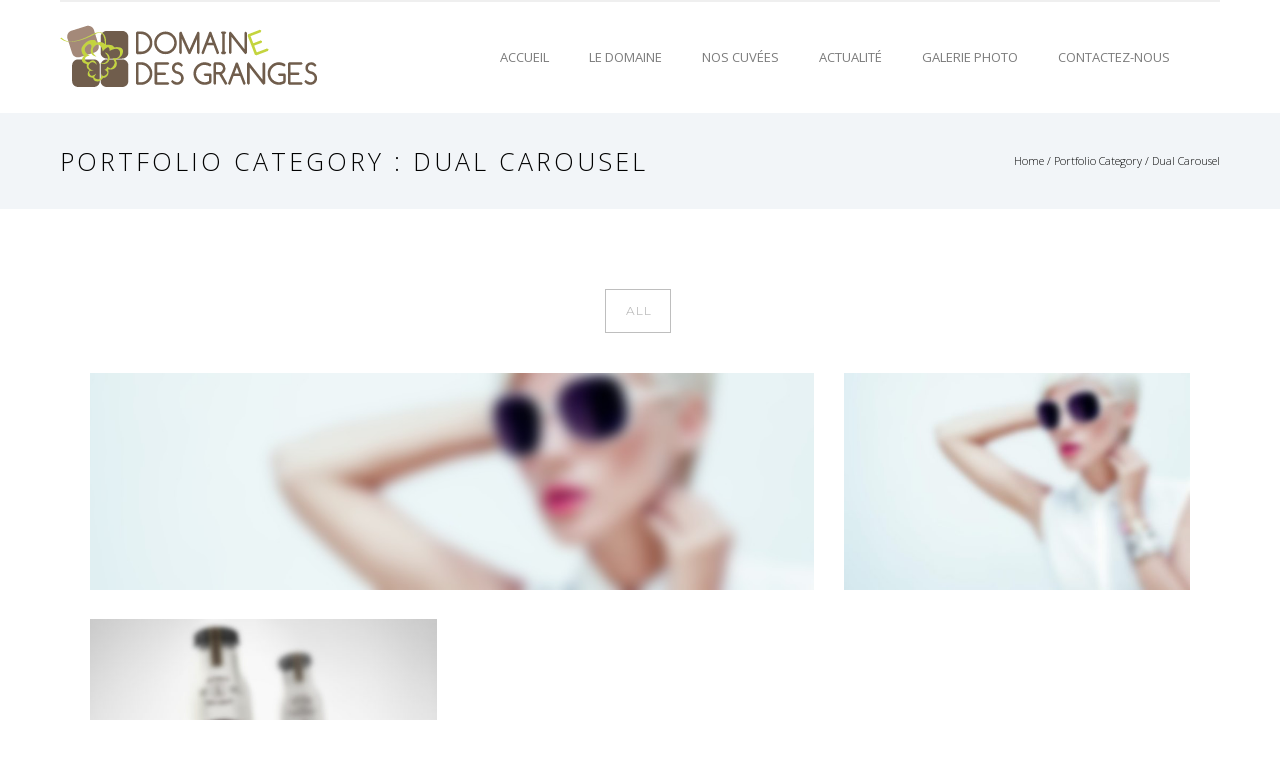

--- FILE ---
content_type: text/html; charset=UTF-8
request_url: https://domainedesgranges.fr/portfolio_categories/dual-carousel/
body_size: 15287
content:
<!doctype html>
<!-- paulirish.com/2008/conditional-stylesheets-vs-css-hacks-answer-neither/ -->
<!--[if lt IE 7]> <html class="no-js lt-ie9 lt-ie8 lt-ie7" lang="en"> <![endif]-->
<!--[if IE 7]>    <html class="no-js lt-ie9 lt-ie8" lang="en"> <![endif]-->
<!--[if IE 8]>    <html class="no-js lt-ie9" lang="en"> <![endif]-->
<!-- Consider adding a manifest.appcache: h5bp.com/d/Offline -->
<!--[if gt IE 8]><!--> 
<html class="no-js" lang="fr-FR"> <!--<![endif]-->
<head>
	<meta charset="utf-8">
	<meta http-equiv="X-UA-Compatible" content="IE=edge,chrome=1" >
	<meta name="viewport" content="user-scalable=no, width=device-width, initial-scale=1, maximum-scale=1" />
    <meta name="apple-mobile-web-app-capable" content="yes" />
	    <meta name='robots' content='index, follow, max-image-preview:large, max-snippet:-1, max-video-preview:-1' />

	<!-- This site is optimized with the Yoast SEO plugin v21.4 - https://yoast.com/wordpress/plugins/seo/ -->
	<title>Archives des Dual Carousel - Domaine des Granges</title>
	<link rel="canonical" href="https://domainedesgranges.fr/portfolio_categories/dual-carousel/" />
	<meta property="og:locale" content="fr_FR" />
	<meta property="og:type" content="article" />
	<meta property="og:title" content="Archives des Dual Carousel - Domaine des Granges" />
	<meta property="og:url" content="https://domainedesgranges.fr/portfolio_categories/dual-carousel/" />
	<meta property="og:site_name" content="Domaine des Granges" />
	<meta name="twitter:card" content="summary_large_image" />
	<script type="application/ld+json" class="yoast-schema-graph">{"@context":"https://schema.org","@graph":[{"@type":"CollectionPage","@id":"https://domainedesgranges.fr/portfolio_categories/dual-carousel/","url":"https://domainedesgranges.fr/portfolio_categories/dual-carousel/","name":"Archives des Dual Carousel - Domaine des Granges","isPartOf":{"@id":"https://domainedesgranges.fr/#website"},"primaryImageOfPage":{"@id":"https://domainedesgranges.fr/portfolio_categories/dual-carousel/#primaryimage"},"image":{"@id":"https://domainedesgranges.fr/portfolio_categories/dual-carousel/#primaryimage"},"thumbnailUrl":"https://domainedesgranges.fr/wp-content/uploads/2014/04/imageedit_44_6291649691.jpg","breadcrumb":{"@id":"https://domainedesgranges.fr/portfolio_categories/dual-carousel/#breadcrumb"},"inLanguage":"fr-FR"},{"@type":"ImageObject","inLanguage":"fr-FR","@id":"https://domainedesgranges.fr/portfolio_categories/dual-carousel/#primaryimage","url":"https://domainedesgranges.fr/wp-content/uploads/2014/04/imageedit_44_6291649691.jpg","contentUrl":"https://domainedesgranges.fr/wp-content/uploads/2014/04/imageedit_44_6291649691.jpg","width":1000,"height":296},{"@type":"BreadcrumbList","@id":"https://domainedesgranges.fr/portfolio_categories/dual-carousel/#breadcrumb","itemListElement":[{"@type":"ListItem","position":1,"name":"Accueil","item":"https://domainedesgranges.fr/"},{"@type":"ListItem","position":2,"name":"Dual Carousel"}]},{"@type":"WebSite","@id":"https://domainedesgranges.fr/#website","url":"https://domainedesgranges.fr/","name":"Domaine des Granges","description":"Vignoble bercé par l&#039;océan aux reflets de marais salants","potentialAction":[{"@type":"SearchAction","target":{"@type":"EntryPoint","urlTemplate":"https://domainedesgranges.fr/?s={search_term_string}"},"query-input":"required name=search_term_string"}],"inLanguage":"fr-FR"}]}</script>
	<!-- / Yoast SEO plugin. -->


<link rel='dns-prefetch' href='//fonts.googleapis.com' />
<link rel="alternate" type="application/rss+xml" title="Domaine des Granges &raquo; Flux" href="https://domainedesgranges.fr/feed/" />
<link rel="alternate" type="application/rss+xml" title="Domaine des Granges &raquo; Flux des commentaires" href="https://domainedesgranges.fr/comments/feed/" />
<link rel="alternate" type="application/rss+xml" title="Flux pour Domaine des Granges &raquo; Dual Carousel Portfolio Categories" href="https://domainedesgranges.fr/portfolio_categories/dual-carousel/feed/" />
<script type="text/javascript">
window._wpemojiSettings = {"baseUrl":"https:\/\/s.w.org\/images\/core\/emoji\/14.0.0\/72x72\/","ext":".png","svgUrl":"https:\/\/s.w.org\/images\/core\/emoji\/14.0.0\/svg\/","svgExt":".svg","source":{"concatemoji":"https:\/\/domainedesgranges.fr\/wp-includes\/js\/wp-emoji-release.min.js?ver=6.3.7"}};
/*! This file is auto-generated */
!function(i,n){var o,s,e;function c(e){try{var t={supportTests:e,timestamp:(new Date).valueOf()};sessionStorage.setItem(o,JSON.stringify(t))}catch(e){}}function p(e,t,n){e.clearRect(0,0,e.canvas.width,e.canvas.height),e.fillText(t,0,0);var t=new Uint32Array(e.getImageData(0,0,e.canvas.width,e.canvas.height).data),r=(e.clearRect(0,0,e.canvas.width,e.canvas.height),e.fillText(n,0,0),new Uint32Array(e.getImageData(0,0,e.canvas.width,e.canvas.height).data));return t.every(function(e,t){return e===r[t]})}function u(e,t,n){switch(t){case"flag":return n(e,"\ud83c\udff3\ufe0f\u200d\u26a7\ufe0f","\ud83c\udff3\ufe0f\u200b\u26a7\ufe0f")?!1:!n(e,"\ud83c\uddfa\ud83c\uddf3","\ud83c\uddfa\u200b\ud83c\uddf3")&&!n(e,"\ud83c\udff4\udb40\udc67\udb40\udc62\udb40\udc65\udb40\udc6e\udb40\udc67\udb40\udc7f","\ud83c\udff4\u200b\udb40\udc67\u200b\udb40\udc62\u200b\udb40\udc65\u200b\udb40\udc6e\u200b\udb40\udc67\u200b\udb40\udc7f");case"emoji":return!n(e,"\ud83e\udef1\ud83c\udffb\u200d\ud83e\udef2\ud83c\udfff","\ud83e\udef1\ud83c\udffb\u200b\ud83e\udef2\ud83c\udfff")}return!1}function f(e,t,n){var r="undefined"!=typeof WorkerGlobalScope&&self instanceof WorkerGlobalScope?new OffscreenCanvas(300,150):i.createElement("canvas"),a=r.getContext("2d",{willReadFrequently:!0}),o=(a.textBaseline="top",a.font="600 32px Arial",{});return e.forEach(function(e){o[e]=t(a,e,n)}),o}function t(e){var t=i.createElement("script");t.src=e,t.defer=!0,i.head.appendChild(t)}"undefined"!=typeof Promise&&(o="wpEmojiSettingsSupports",s=["flag","emoji"],n.supports={everything:!0,everythingExceptFlag:!0},e=new Promise(function(e){i.addEventListener("DOMContentLoaded",e,{once:!0})}),new Promise(function(t){var n=function(){try{var e=JSON.parse(sessionStorage.getItem(o));if("object"==typeof e&&"number"==typeof e.timestamp&&(new Date).valueOf()<e.timestamp+604800&&"object"==typeof e.supportTests)return e.supportTests}catch(e){}return null}();if(!n){if("undefined"!=typeof Worker&&"undefined"!=typeof OffscreenCanvas&&"undefined"!=typeof URL&&URL.createObjectURL&&"undefined"!=typeof Blob)try{var e="postMessage("+f.toString()+"("+[JSON.stringify(s),u.toString(),p.toString()].join(",")+"));",r=new Blob([e],{type:"text/javascript"}),a=new Worker(URL.createObjectURL(r),{name:"wpTestEmojiSupports"});return void(a.onmessage=function(e){c(n=e.data),a.terminate(),t(n)})}catch(e){}c(n=f(s,u,p))}t(n)}).then(function(e){for(var t in e)n.supports[t]=e[t],n.supports.everything=n.supports.everything&&n.supports[t],"flag"!==t&&(n.supports.everythingExceptFlag=n.supports.everythingExceptFlag&&n.supports[t]);n.supports.everythingExceptFlag=n.supports.everythingExceptFlag&&!n.supports.flag,n.DOMReady=!1,n.readyCallback=function(){n.DOMReady=!0}}).then(function(){return e}).then(function(){var e;n.supports.everything||(n.readyCallback(),(e=n.source||{}).concatemoji?t(e.concatemoji):e.wpemoji&&e.twemoji&&(t(e.twemoji),t(e.wpemoji)))}))}((window,document),window._wpemojiSettings);
</script>
<style type="text/css">
img.wp-smiley,
img.emoji {
	display: inline !important;
	border: none !important;
	box-shadow: none !important;
	height: 1em !important;
	width: 1em !important;
	margin: 0 0.07em !important;
	vertical-align: -0.1em !important;
	background: none !important;
	padding: 0 !important;
}
</style>
	<link rel='stylesheet' id='wp-block-library-css' href='https://domainedesgranges.fr/wp-includes/css/dist/block-library/style.min.css?ver=6.3.7' type='text/css' media='all' />
<style id='classic-theme-styles-inline-css' type='text/css'>
/*! This file is auto-generated */
.wp-block-button__link{color:#fff;background-color:#32373c;border-radius:9999px;box-shadow:none;text-decoration:none;padding:calc(.667em + 2px) calc(1.333em + 2px);font-size:1.125em}.wp-block-file__button{background:#32373c;color:#fff;text-decoration:none}
</style>
<style id='global-styles-inline-css' type='text/css'>
body{--wp--preset--color--black: #000000;--wp--preset--color--cyan-bluish-gray: #abb8c3;--wp--preset--color--white: #ffffff;--wp--preset--color--pale-pink: #f78da7;--wp--preset--color--vivid-red: #cf2e2e;--wp--preset--color--luminous-vivid-orange: #ff6900;--wp--preset--color--luminous-vivid-amber: #fcb900;--wp--preset--color--light-green-cyan: #7bdcb5;--wp--preset--color--vivid-green-cyan: #00d084;--wp--preset--color--pale-cyan-blue: #8ed1fc;--wp--preset--color--vivid-cyan-blue: #0693e3;--wp--preset--color--vivid-purple: #9b51e0;--wp--preset--gradient--vivid-cyan-blue-to-vivid-purple: linear-gradient(135deg,rgba(6,147,227,1) 0%,rgb(155,81,224) 100%);--wp--preset--gradient--light-green-cyan-to-vivid-green-cyan: linear-gradient(135deg,rgb(122,220,180) 0%,rgb(0,208,130) 100%);--wp--preset--gradient--luminous-vivid-amber-to-luminous-vivid-orange: linear-gradient(135deg,rgba(252,185,0,1) 0%,rgba(255,105,0,1) 100%);--wp--preset--gradient--luminous-vivid-orange-to-vivid-red: linear-gradient(135deg,rgba(255,105,0,1) 0%,rgb(207,46,46) 100%);--wp--preset--gradient--very-light-gray-to-cyan-bluish-gray: linear-gradient(135deg,rgb(238,238,238) 0%,rgb(169,184,195) 100%);--wp--preset--gradient--cool-to-warm-spectrum: linear-gradient(135deg,rgb(74,234,220) 0%,rgb(151,120,209) 20%,rgb(207,42,186) 40%,rgb(238,44,130) 60%,rgb(251,105,98) 80%,rgb(254,248,76) 100%);--wp--preset--gradient--blush-light-purple: linear-gradient(135deg,rgb(255,206,236) 0%,rgb(152,150,240) 100%);--wp--preset--gradient--blush-bordeaux: linear-gradient(135deg,rgb(254,205,165) 0%,rgb(254,45,45) 50%,rgb(107,0,62) 100%);--wp--preset--gradient--luminous-dusk: linear-gradient(135deg,rgb(255,203,112) 0%,rgb(199,81,192) 50%,rgb(65,88,208) 100%);--wp--preset--gradient--pale-ocean: linear-gradient(135deg,rgb(255,245,203) 0%,rgb(182,227,212) 50%,rgb(51,167,181) 100%);--wp--preset--gradient--electric-grass: linear-gradient(135deg,rgb(202,248,128) 0%,rgb(113,206,126) 100%);--wp--preset--gradient--midnight: linear-gradient(135deg,rgb(2,3,129) 0%,rgb(40,116,252) 100%);--wp--preset--font-size--small: 13px;--wp--preset--font-size--medium: 20px;--wp--preset--font-size--large: 36px;--wp--preset--font-size--x-large: 42px;--wp--preset--spacing--20: 0.44rem;--wp--preset--spacing--30: 0.67rem;--wp--preset--spacing--40: 1rem;--wp--preset--spacing--50: 1.5rem;--wp--preset--spacing--60: 2.25rem;--wp--preset--spacing--70: 3.38rem;--wp--preset--spacing--80: 5.06rem;--wp--preset--shadow--natural: 6px 6px 9px rgba(0, 0, 0, 0.2);--wp--preset--shadow--deep: 12px 12px 50px rgba(0, 0, 0, 0.4);--wp--preset--shadow--sharp: 6px 6px 0px rgba(0, 0, 0, 0.2);--wp--preset--shadow--outlined: 6px 6px 0px -3px rgba(255, 255, 255, 1), 6px 6px rgba(0, 0, 0, 1);--wp--preset--shadow--crisp: 6px 6px 0px rgba(0, 0, 0, 1);}:where(.is-layout-flex){gap: 0.5em;}:where(.is-layout-grid){gap: 0.5em;}body .is-layout-flow > .alignleft{float: left;margin-inline-start: 0;margin-inline-end: 2em;}body .is-layout-flow > .alignright{float: right;margin-inline-start: 2em;margin-inline-end: 0;}body .is-layout-flow > .aligncenter{margin-left: auto !important;margin-right: auto !important;}body .is-layout-constrained > .alignleft{float: left;margin-inline-start: 0;margin-inline-end: 2em;}body .is-layout-constrained > .alignright{float: right;margin-inline-start: 2em;margin-inline-end: 0;}body .is-layout-constrained > .aligncenter{margin-left: auto !important;margin-right: auto !important;}body .is-layout-constrained > :where(:not(.alignleft):not(.alignright):not(.alignfull)){max-width: var(--wp--style--global--content-size);margin-left: auto !important;margin-right: auto !important;}body .is-layout-constrained > .alignwide{max-width: var(--wp--style--global--wide-size);}body .is-layout-flex{display: flex;}body .is-layout-flex{flex-wrap: wrap;align-items: center;}body .is-layout-flex > *{margin: 0;}body .is-layout-grid{display: grid;}body .is-layout-grid > *{margin: 0;}:where(.wp-block-columns.is-layout-flex){gap: 2em;}:where(.wp-block-columns.is-layout-grid){gap: 2em;}:where(.wp-block-post-template.is-layout-flex){gap: 1.25em;}:where(.wp-block-post-template.is-layout-grid){gap: 1.25em;}.has-black-color{color: var(--wp--preset--color--black) !important;}.has-cyan-bluish-gray-color{color: var(--wp--preset--color--cyan-bluish-gray) !important;}.has-white-color{color: var(--wp--preset--color--white) !important;}.has-pale-pink-color{color: var(--wp--preset--color--pale-pink) !important;}.has-vivid-red-color{color: var(--wp--preset--color--vivid-red) !important;}.has-luminous-vivid-orange-color{color: var(--wp--preset--color--luminous-vivid-orange) !important;}.has-luminous-vivid-amber-color{color: var(--wp--preset--color--luminous-vivid-amber) !important;}.has-light-green-cyan-color{color: var(--wp--preset--color--light-green-cyan) !important;}.has-vivid-green-cyan-color{color: var(--wp--preset--color--vivid-green-cyan) !important;}.has-pale-cyan-blue-color{color: var(--wp--preset--color--pale-cyan-blue) !important;}.has-vivid-cyan-blue-color{color: var(--wp--preset--color--vivid-cyan-blue) !important;}.has-vivid-purple-color{color: var(--wp--preset--color--vivid-purple) !important;}.has-black-background-color{background-color: var(--wp--preset--color--black) !important;}.has-cyan-bluish-gray-background-color{background-color: var(--wp--preset--color--cyan-bluish-gray) !important;}.has-white-background-color{background-color: var(--wp--preset--color--white) !important;}.has-pale-pink-background-color{background-color: var(--wp--preset--color--pale-pink) !important;}.has-vivid-red-background-color{background-color: var(--wp--preset--color--vivid-red) !important;}.has-luminous-vivid-orange-background-color{background-color: var(--wp--preset--color--luminous-vivid-orange) !important;}.has-luminous-vivid-amber-background-color{background-color: var(--wp--preset--color--luminous-vivid-amber) !important;}.has-light-green-cyan-background-color{background-color: var(--wp--preset--color--light-green-cyan) !important;}.has-vivid-green-cyan-background-color{background-color: var(--wp--preset--color--vivid-green-cyan) !important;}.has-pale-cyan-blue-background-color{background-color: var(--wp--preset--color--pale-cyan-blue) !important;}.has-vivid-cyan-blue-background-color{background-color: var(--wp--preset--color--vivid-cyan-blue) !important;}.has-vivid-purple-background-color{background-color: var(--wp--preset--color--vivid-purple) !important;}.has-black-border-color{border-color: var(--wp--preset--color--black) !important;}.has-cyan-bluish-gray-border-color{border-color: var(--wp--preset--color--cyan-bluish-gray) !important;}.has-white-border-color{border-color: var(--wp--preset--color--white) !important;}.has-pale-pink-border-color{border-color: var(--wp--preset--color--pale-pink) !important;}.has-vivid-red-border-color{border-color: var(--wp--preset--color--vivid-red) !important;}.has-luminous-vivid-orange-border-color{border-color: var(--wp--preset--color--luminous-vivid-orange) !important;}.has-luminous-vivid-amber-border-color{border-color: var(--wp--preset--color--luminous-vivid-amber) !important;}.has-light-green-cyan-border-color{border-color: var(--wp--preset--color--light-green-cyan) !important;}.has-vivid-green-cyan-border-color{border-color: var(--wp--preset--color--vivid-green-cyan) !important;}.has-pale-cyan-blue-border-color{border-color: var(--wp--preset--color--pale-cyan-blue) !important;}.has-vivid-cyan-blue-border-color{border-color: var(--wp--preset--color--vivid-cyan-blue) !important;}.has-vivid-purple-border-color{border-color: var(--wp--preset--color--vivid-purple) !important;}.has-vivid-cyan-blue-to-vivid-purple-gradient-background{background: var(--wp--preset--gradient--vivid-cyan-blue-to-vivid-purple) !important;}.has-light-green-cyan-to-vivid-green-cyan-gradient-background{background: var(--wp--preset--gradient--light-green-cyan-to-vivid-green-cyan) !important;}.has-luminous-vivid-amber-to-luminous-vivid-orange-gradient-background{background: var(--wp--preset--gradient--luminous-vivid-amber-to-luminous-vivid-orange) !important;}.has-luminous-vivid-orange-to-vivid-red-gradient-background{background: var(--wp--preset--gradient--luminous-vivid-orange-to-vivid-red) !important;}.has-very-light-gray-to-cyan-bluish-gray-gradient-background{background: var(--wp--preset--gradient--very-light-gray-to-cyan-bluish-gray) !important;}.has-cool-to-warm-spectrum-gradient-background{background: var(--wp--preset--gradient--cool-to-warm-spectrum) !important;}.has-blush-light-purple-gradient-background{background: var(--wp--preset--gradient--blush-light-purple) !important;}.has-blush-bordeaux-gradient-background{background: var(--wp--preset--gradient--blush-bordeaux) !important;}.has-luminous-dusk-gradient-background{background: var(--wp--preset--gradient--luminous-dusk) !important;}.has-pale-ocean-gradient-background{background: var(--wp--preset--gradient--pale-ocean) !important;}.has-electric-grass-gradient-background{background: var(--wp--preset--gradient--electric-grass) !important;}.has-midnight-gradient-background{background: var(--wp--preset--gradient--midnight) !important;}.has-small-font-size{font-size: var(--wp--preset--font-size--small) !important;}.has-medium-font-size{font-size: var(--wp--preset--font-size--medium) !important;}.has-large-font-size{font-size: var(--wp--preset--font-size--large) !important;}.has-x-large-font-size{font-size: var(--wp--preset--font-size--x-large) !important;}
.wp-block-navigation a:where(:not(.wp-element-button)){color: inherit;}
:where(.wp-block-post-template.is-layout-flex){gap: 1.25em;}:where(.wp-block-post-template.is-layout-grid){gap: 1.25em;}
:where(.wp-block-columns.is-layout-flex){gap: 2em;}:where(.wp-block-columns.is-layout-grid){gap: 2em;}
.wp-block-pullquote{font-size: 1.5em;line-height: 1.6;}
</style>
<link rel='stylesheet' id='gdprmagnificpopup-css' href='https://domainedesgranges.fr/wp-content/plugins/be-gdpr/public/css/magnific-popup.css?ver=1.1.6' type='text/css' media='all' />
<link rel='stylesheet' id='be-gdpr-css' href='https://domainedesgranges.fr/wp-content/plugins/be-gdpr/public/css/be-gdpr-public.css?ver=1.1.6' type='text/css' media='all' />
<link rel='stylesheet' id='contact-form-7-css' href='https://domainedesgranges.fr/wp-content/plugins/contact-form-7/includes/css/styles.css?ver=5.8.1' type='text/css' media='all' />
<link rel='stylesheet' id='oshine-modules-css' href='https://domainedesgranges.fr/wp-content/plugins/oshine-modules/public/css/oshine-modules.min.css?ver=3.2' type='text/css' media='all' />
<link rel='stylesheet' id='rs-plugin-settings-css' href='https://domainedesgranges.fr/wp-content/plugins/revslider/public/assets/css/rs6.css?ver=6.2.23' type='text/css' media='all' />
<style id='rs-plugin-settings-inline-css' type='text/css'>
#rs-demo-id {}
</style>
<link rel='stylesheet' id='typehub-css' href='https://domainedesgranges.fr/wp-content/plugins/tatsu/includes/typehub/public/css/typehub-public.css?ver=2.0.6' type='text/css' media='all' />
<link rel='stylesheet' id='typehub-google-fonts-css' href='//fonts.googleapis.com/css?family=Open+Sans%3A300%2C400%2C300italic%2C600%7CUbuntu%3A500%7CMontserrat%3A400%2C700%7CRaleway%3A400%2C600%7CCrimson+Text%3A400Italic%7CLato%3A700&#038;ver=1.0' type='text/css' media='all' />
<link rel='stylesheet' id='tatsu-main-css' href='https://domainedesgranges.fr/wp-content/plugins/tatsu/public/css/tatsu.min.css?ver=3.4.5' type='text/css' media='all' />
<link rel='stylesheet' id='oshine_icons-css' href='https://domainedesgranges.fr/wp-content/themes/oshin/fonts/icomoon/style.min.css?ver=7.1.6' type='text/css' media='all' />
<link rel='stylesheet' id='font_awesome-css' href='https://domainedesgranges.fr/wp-content/plugins/tatsu/includes/icons/font_awesome/font-awesome.css?ver=6.3.7' type='text/css' media='all' />
<link rel='stylesheet' id='tatsu_icons-css' href='https://domainedesgranges.fr/wp-content/plugins/tatsu/includes/icons/tatsu_icons/tatsu-icons.css?ver=6.3.7' type='text/css' media='all' />
<link rel='stylesheet' id='be-themes-bb-press-css-css' href='https://domainedesgranges.fr/wp-content/themes/oshin/bb-press/bb-press.css?ver=6.3.7' type='text/css' media='all' />
<link rel='stylesheet' id='be-style-main-css-css' href='https://domainedesgranges.fr/wp-content/themes/oshin/css/main.min.css?ver=7.1.6' type='text/css' media='all' />
<link rel='stylesheet' id='be-style-top-header-css' href='https://domainedesgranges.fr/wp-content/themes/oshin/css/headers/top-header.min.css?ver=7.1.6' type='text/css' media='all' />
<link rel='stylesheet' id='be-style-responsive-header-css' href='https://domainedesgranges.fr/wp-content/themes/oshin/css/headers/responsive-header.min.css?ver=7.1.6' type='text/css' media='all' />
<link rel='stylesheet' id='be-style-multilevel-menu-css' href='https://domainedesgranges.fr/wp-content/themes/oshin/css/headers/multilevel-menu.min.css?ver=7.1.6' type='text/css' media='all' />
<link rel='stylesheet' id='be-themes-layout-css' href='https://domainedesgranges.fr/wp-content/themes/oshin/css/layout.min.css?ver=7.1.6' type='text/css' media='all' />
<link rel='stylesheet' id='vendor-css' href='https://domainedesgranges.fr/wp-content/themes/oshin/css/vendor/vendor.min.css?ver=7.1.6' type='text/css' media='all' />
<link rel='stylesheet' id='be-custom-fonts-css' href='https://domainedesgranges.fr/wp-content/themes/oshin/fonts/fonts.min.css?ver=7.1.6' type='text/css' media='all' />
<link rel='stylesheet' id='be-dynamic-css' href='https://domainedesgranges.fr/wp-content/uploads/oshine_dynamic_css/be_dynamic.css?ver=7.1.6' type='text/css' media='all' />
<link rel='stylesheet' id='be-style-css-css' href='https://domainedesgranges.fr/wp-content/themes/oshin/style.css?ver=7.1.6' type='text/css' media='all' />
<link rel='stylesheet' id='ms-main-css' href='https://domainedesgranges.fr/wp-content/plugins/masterslider/public/assets/css/masterslider.main.css?ver=3.4.5' type='text/css' media='all' />
<link rel='stylesheet' id='ms-custom-css' href='https://domainedesgranges.fr/wp-content/uploads/masterslider/custom.css?ver=1.7' type='text/css' media='all' />
<script type='text/javascript' src='https://domainedesgranges.fr/wp-includes/js/jquery/jquery.min.js?ver=3.7.0' id='jquery-core-js'></script>
<script type='text/javascript' src='https://domainedesgranges.fr/wp-includes/js/jquery/jquery-migrate.min.js?ver=3.4.1' id='jquery-migrate-js'></script>
<script type='text/javascript' id='be-gdpr-js-extra'>
/* <![CDATA[ */
var beGdprConcerns = {"youtube":{"label":"Youtube","description":"Consent to display content from YouTube.","required":false},"vimeo":{"label":"Vimeo","description":"Consent to display content from Vimeo.","required":false},"gmaps":{"label":"Google Maps","description":"Consent to display content from Google Maps.","required":false}};
/* ]]> */
</script>
<script type='text/javascript' src='https://domainedesgranges.fr/wp-content/plugins/be-gdpr/public/js/be-gdpr-public.js?ver=1.1.6' id='be-gdpr-js'></script>
<script type='text/javascript' src='https://domainedesgranges.fr/wp-content/plugins/revslider/public/assets/js/rbtools.min.js?ver=6.2.23' id='tp-tools-js'></script>
<script type='text/javascript' src='https://domainedesgranges.fr/wp-content/plugins/revslider/public/assets/js/rs6.min.js?ver=6.2.23' id='revmin-js'></script>
<script type='text/javascript' src='https://domainedesgranges.fr/wp-content/plugins/tatsu/includes/typehub/public/js/webfont.min.js?ver=6.3.7' id='webfontloader-js'></script>
<script type='text/javascript' id='wp-statistics-tracker-js-extra'>
/* <![CDATA[ */
var WP_Statistics_Tracker_Object = {"hitRequestUrl":"https:\/\/domainedesgranges.fr\/wp-json\/wp-statistics\/v2\/hit?wp_statistics_hit_rest=yes&track_all=0&current_page_type=tax&current_page_id=22&search_query&page_uri=L3BvcnRmb2xpb19jYXRlZ29yaWVzL2R1YWwtY2Fyb3VzZWwv","keepOnlineRequestUrl":"https:\/\/domainedesgranges.fr\/wp-json\/wp-statistics\/v2\/online?wp_statistics_hit_rest=yes&track_all=0&current_page_type=tax&current_page_id=22&search_query&page_uri=L3BvcnRmb2xpb19jYXRlZ29yaWVzL2R1YWwtY2Fyb3VzZWwv","option":{"dntEnabled":false,"cacheCompatibility":false}};
/* ]]> */
</script>
<script type='text/javascript' src='https://domainedesgranges.fr/wp-content/plugins/wp-statistics/assets/js/tracker.js?ver=6.3.7' id='wp-statistics-tracker-js'></script>
<script type='text/javascript' src='https://domainedesgranges.fr/wp-content/themes/oshin/js/vendor/modernizr.min.js?ver=6.3.7' id='modernizr-js'></script>
<link rel="https://api.w.org/" href="https://domainedesgranges.fr/wp-json/" /><link rel="EditURI" type="application/rsd+xml" title="RSD" href="https://domainedesgranges.fr/xmlrpc.php?rsd" />
<meta name="generator" content="WordPress 6.3.7" />
<script>var ms_grabbing_curosr='https://domainedesgranges.fr/wp-content/plugins/masterslider/public/assets/css/common/grabbing.cur',ms_grab_curosr='https://domainedesgranges.fr/wp-content/plugins/masterslider/public/assets/css/common/grab.cur';</script>
<meta name="generator" content="MasterSlider 3.4.5 - Responsive Touch Image Slider" />
<!-- Analytics by WP Statistics v14.2 - https://wp-statistics.com/ -->
<meta name="generator" content="Powered by Slider Revolution 6.2.23 - responsive, Mobile-Friendly Slider Plugin for WordPress with comfortable drag and drop interface." />
<style rel="stylesheet" id="typehub-output">h1,.h1{font-family:"Open Sans",-apple-system,BlinkMacSystemFont,'Segoe UI',Roboto,Oxygen-Sans,Ubuntu,Cantarell,'Helvetica Neue',sans-serif;font-weight:300;font-style:normal;text-transform:none;font-size:70px;line-height:70px;letter-spacing:0;color:#222}h2,.h2{font-family:"Open Sans",-apple-system,BlinkMacSystemFont,'Segoe UI',Roboto,Oxygen-Sans,Ubuntu,Cantarell,'Helvetica Neue',sans-serif;font-weight:300;font-style:normal;text-transform:none;font-size:38px;line-height:63px;letter-spacing:0;color:#222}h3,.h3{font-family:"Open Sans",-apple-system,BlinkMacSystemFont,'Segoe UI',Roboto,Oxygen-Sans,Ubuntu,Cantarell,'Helvetica Neue',sans-serif;font-weight:300;font-style:normal;text-transform:none;font-size:31px;line-height:52px;letter-spacing:0;color:#222}h4,.woocommerce-order-received .woocommerce h2,.woocommerce-order-received .woocommerce h3,.woocommerce-view-order .woocommerce h2,.woocommerce-view-order .woocommerce h3,.h4{font-family:"Open Sans",-apple-system,BlinkMacSystemFont,'Segoe UI',Roboto,Oxygen-Sans,Ubuntu,Cantarell,'Helvetica Neue',sans-serif;font-weight:300;font-style:normal;text-transform:none;font-size:28px;line-height:46px;letter-spacing:0;color:#222}h5,#reply-title,.h5{font-family:"Ubuntu",-apple-system,BlinkMacSystemFont,'Segoe UI',Roboto,Oxygen-Sans,Ubuntu,Cantarell,'Helvetica Neue',sans-serif;font-weight:500;font-style:normal;text-transform:none;font-size:20px;line-height:36px;letter-spacing:2px;color:#222}h6,.testimonial-author-role.h6-font,.menu-card-title,.menu-card-item-price,.slider-counts,.woocommerce-MyAccount-navigation ul li,a.bbp-forum-title,#bbpress-forums fieldset.bbp-form label,.bbp-topic-title a.bbp-topic-permalink,#bbpress-forums ul.forum-titles li,#bbpress-forums ul.bbp-replies li.bbp-header,.h6{font-family:"Open Sans",-apple-system,BlinkMacSystemFont,'Segoe UI',Roboto,Oxygen-Sans,Ubuntu,Cantarell,'Helvetica Neue',sans-serif;font-weight:400;font-style:normal;text-transform:none;font-size:15px;line-height:32px;letter-spacing:0;color:#222}body,.special-heading-wrap .caption-wrap .body-font,.woocommerce .woocommerce-ordering select.orderby,.woocommerce-page .woocommerce-ordering select.orderby,.body{font-family:"Open Sans",-apple-system,BlinkMacSystemFont,'Segoe UI',Roboto,Oxygen-Sans,Ubuntu,Cantarell,'Helvetica Neue',sans-serif;font-weight:300;font-style:normal;text-transform:none;font-size:15px;line-height:28px;letter-spacing:0;color:#444}.page-title-module-custom .page-title-custom,h6.portfolio-title-nav{font-family:"Open Sans",-apple-system,BlinkMacSystemFont,'Segoe UI',Roboto,Oxygen-Sans,Ubuntu,Cantarell,'Helvetica Neue',sans-serif;font-weight:300;font-style:normal;text-transform:uppercase;font-size:25px;line-height:36px;letter-spacing:3px;color:#000}.sub-title,.special-subtitle,.sub_title{font-family:"Open Sans",-apple-system,BlinkMacSystemFont,'Segoe UI',Roboto,Oxygen-Sans,Ubuntu,Cantarell,'Helvetica Neue',sans-serif;font-weight:300;font-style:normal;text-transform:none;font-size:16px}#footer{font-family:"Open Sans",-apple-system,BlinkMacSystemFont,'Segoe UI',Roboto,Oxygen-Sans,Ubuntu,Cantarell,'Helvetica Neue',sans-serif;font-weight:400;font-style:normal;text-transform:none;font-size:12px;line-height:14px;letter-spacing:0;color:#888}.special-header-menu .menu-container,#navigation .mega .sub-menu .highlight .sf-with-ul,#navigation,.style2 #navigation,.style13 #navigation,#navigation-left-side,#navigation-right-side,.sb-left #slidebar-menu,.header-widgets,.header-code-widgets,body #header-inner-wrap.top-animate.style2 #navigation,.top-overlay-menu .sb-right #slidebar-menu{font-family:"Open Sans",-apple-system,BlinkMacSystemFont,'Segoe UI',Roboto,Oxygen-Sans,Ubuntu,Cantarell,'Helvetica Neue',sans-serif;font-weight:400;font-style:normal;text-transform:uppercase;font-size:13px;line-height:51px;letter-spacing:0;color:#7c7c7c}.special-header-menu .menu-container .sub-menu,.special-header-menu .sub-menu,#navigation .sub-menu,#navigation .children,#navigation-left-side .sub-menu,#navigation-left-side .children,#navigation-right-side .sub-menu,#navigation-right-side .children,.sb-left #slidebar-menu .sub-menu,.top-overlay-menu .sb-right #slidebar-menu .sub-menu{font-family:"Open Sans",-apple-system,BlinkMacSystemFont,'Segoe UI',Roboto,Oxygen-Sans,Ubuntu,Cantarell,'Helvetica Neue',sans-serif;font-weight:400;font-style:normal;text-transform:none;font-size:13px;line-height:28px;letter-spacing:0;color:#bbb}ul#mobile-menu a,ul#mobile-menu li.mega ul.sub-menu li.highlight>:first-child{font-family:"Montserrat",-apple-system,BlinkMacSystemFont,'Segoe UI',Roboto,Oxygen-Sans,Ubuntu,Cantarell,'Helvetica Neue',sans-serif;font-weight:400;font-style:normal;text-transform:uppercase;font-size:12px;line-height:40px;letter-spacing:1px;color:#232323}ul#mobile-menu ul.sub-menu a{font-family:"Raleway",-apple-system,BlinkMacSystemFont,'Segoe UI',Roboto,Oxygen-Sans,Ubuntu,Cantarell,'Helvetica Neue',sans-serif;font-weight:400;font-style:normal;text-transform:none;font-size:13px;line-height:27px;letter-spacing:0;color:#494949}.top-right-sliding-menu .sb-right ul#slidebar-menu li,.sb-right #slidebar-menu .mega .sub-menu .highlight .sf-with-ul{font-family:"Open Sans",-apple-system,BlinkMacSystemFont,'Segoe UI',Roboto,Oxygen-Sans,Ubuntu,Cantarell,'Helvetica Neue',sans-serif;font-weight:400;font-style:normal;text-transform:uppercase;font-size:14px;line-height:60px;letter-spacing:1px;color:#fff}.top-right-sliding-menu .sb-right #slidebar-menu ul.sub-menu li{font-family:"Raleway",-apple-system,BlinkMacSystemFont,'Segoe UI',Roboto,Oxygen-Sans,Ubuntu,Cantarell,'Helvetica Neue',sans-serif;font-weight:400;font-style:normal;text-transform:none;font-size:13px;line-height:25px;letter-spacing:0;color:#fff}.ui-tabs-anchor,.accordion .accordion-head,.skill-wrap .skill_name,.chart-wrap span,.animate-number-wrap h6 span,.woocommerce-tabs .tabs li a,.be-countdown{font-family:"Open Sans",-apple-system,BlinkMacSystemFont,'Segoe UI',Roboto,Oxygen-Sans,Ubuntu,Cantarell,'Helvetica Neue',sans-serif;font-weight:400;font-style:normal;letter-spacing:0}.ui-tabs-anchor{text-transform:uppercase;font-size:13px;line-height:17px}.accordion .accordion-head{text-transform:uppercase;font-size:14px;line-height:17px}.skill-wrap .skill_name{text-transform:uppercase;font-size:13px;line-height:17px}.countdown-amount{text-transform:uppercase;font-size:55px;line-height:95px}.countdown-section{text-transform:uppercase;font-size:15px;line-height:30px}.testimonial_slide .testimonial-content{font-family:"Open Sans",-apple-system,BlinkMacSystemFont,'Segoe UI',Roboto,Oxygen-Sans,Ubuntu,Cantarell,'Helvetica Neue',sans-serif;font-weight:300;font-style:italic;text-transform:none;letter-spacing:0}.tweet-slides .tweet-content{font-family:"Open Sans",-apple-system,BlinkMacSystemFont,'Segoe UI',Roboto,Oxygen-Sans,Ubuntu,Cantarell,'Helvetica Neue',sans-serif;font-weight:300;font-style:normal;text-transform:none;letter-spacing:0}.tatsu-button,.be-button,.woocommerce a.button,.woocommerce-page a.button,.woocommerce button.button,.woocommerce-page button.button,.woocommerce input.button,.woocommerce-page input.button,.woocommerce #respond input#submit,.woocommerce-page #respond input#submit,.woocommerce #content input.button,.woocommerce-page #content input.button,input[type="submit"],.more-link.style1-button,.more-link.style2-button,.more-link.style3-button,input[type="button"],input[type="submit"],input[type="reset"],button,input[type="file"]::-webkit-file-upload-button{font-family:"Open Sans",-apple-system,BlinkMacSystemFont,'Segoe UI',Roboto,Oxygen-Sans,Ubuntu,Cantarell,'Helvetica Neue',sans-serif;font-weight:400;font-style:normal}.oshine-animated-link,.view-project-link.style4-button{font-family:"Montserrat",-apple-system,BlinkMacSystemFont,'Segoe UI',Roboto,Oxygen-Sans,Ubuntu,Cantarell,'Helvetica Neue',sans-serif;letter-spacing:0;text-transform:none;font-weight:400;font-style:normal}.thumb-title-wrap .thumb-title,.full-screen-portfolio-overlay-title{font-family:"Open Sans",-apple-system,BlinkMacSystemFont,'Segoe UI',Roboto,Oxygen-Sans,Ubuntu,Cantarell,'Helvetica Neue',sans-serif;font-weight:600;font-style:normal;text-transform:uppercase;font-size:15px;line-height:30px;letter-spacing:0}.thumb-title-wrap .portfolio-item-cats{text-transform:capitalize;font-size:14px;line-height:17px;letter-spacing:0}h6.gallery-side-heading{font-family:"Open Sans",-apple-system,BlinkMacSystemFont,'Segoe UI',Roboto,Oxygen-Sans,Ubuntu,Cantarell,'Helvetica Neue',sans-serif;font-weight:400;font-style:normal;text-transform:none;font-size:15px;line-height:32px;letter-spacing:0;color:#222}.portfolio-details .gallery-side-heading-wrap p{color:#5f6263;font-size:13px;line-height:26px;font-family:"Raleway",-apple-system,BlinkMacSystemFont,'Segoe UI',Roboto,Oxygen-Sans,Ubuntu,Cantarell,'Helvetica Neue',sans-serif;text-transform:none;font-weight:400;font-style:normal;letter-spacing:0}.ps-fade-nav-item .ps-fade-nav-item-inner{font-size:60px;line-height:1.3em;font-family:"Raleway",-apple-system,BlinkMacSystemFont,'Segoe UI',Roboto,Oxygen-Sans,Ubuntu,Cantarell,'Helvetica Neue',sans-serif;font-weight:600;font-style:normal;text-transform:none;letter-spacing:0;color:#000}.ps-fade-horizontal-nav-item-inner{font-size:80px;line-height:1.3em;font-family:"Raleway",-apple-system,BlinkMacSystemFont,'Segoe UI',Roboto,Oxygen-Sans,Ubuntu,Cantarell,'Helvetica Neue',sans-serif;font-weight:600;font-style:normal;text-transform:none;letter-spacing:0}a.navigation-previous-post-link,a.navigation-next-post-link{color:#222;font-size:13px;line-height:20px;font-family:"Montserrat",-apple-system,BlinkMacSystemFont,'Segoe UI',Roboto,Oxygen-Sans,Ubuntu,Cantarell,'Helvetica Neue',sans-serif;text-transform:none;font-weight:700;font-style:normal;letter-spacing:0}#portfolio-title-nav-bottom-wrap h6,#portfolio-title-nav-bottom-wrap .slider-counts{font-family:"Montserrat",-apple-system,BlinkMacSystemFont,'Segoe UI',Roboto,Oxygen-Sans,Ubuntu,Cantarell,'Helvetica Neue',sans-serif;font-weight:400;font-style:normal;text-transform:none;font-size:15px;letter-spacing:0;line-height:40px}.attachment-details-custom-slider{font-family:"Crimson Text",-apple-system,BlinkMacSystemFont,'Segoe UI',Roboto,Oxygen-Sans,Ubuntu,Cantarell,'Helvetica Neue',sans-serif;font-weight:400;font-style:Italic;text-transform:none;font-size:15px;line-height:;letter-spacing:0;color:}.filters .filter_item{color:#222;font-size:12px;line-height:32px;font-family:"Montserrat",-apple-system,BlinkMacSystemFont,'Segoe UI',Roboto,Oxygen-Sans,Ubuntu,Cantarell,'Helvetica Neue',sans-serif;text-transform:uppercase;font-weight:400;font-style:normal;letter-spacing:1px}.woocommerce ul.products li.product .product-meta-data h3,.woocommerce-page ul.products li.product .product-meta-data h3,.woocommerce ul.products li.product h3,.woocommerce-page ul.products li.product h3,.woocommerce ul.products li.product .product-meta-data .woocommerce-loop-product__title,.woocommerce-page ul.products li.product .product-meta-data .woocommerce-loop-product__title,.woocommerce ul.products li.product .woocommerce-loop-product__title,.woocommerce-page ul.products li.product .woocommerce-loop-product__title,.woocommerce ul.products li.product-category .woocommerce-loop-category__title,.woocommerce-page ul.products li.product-category .woocommerce-loop-category__title{font-family:"Lato",-apple-system,BlinkMacSystemFont,'Segoe UI',Roboto,Oxygen-Sans,Ubuntu,Cantarell,'Helvetica Neue',sans-serif;font-weight:700;font-style:normal;text-transform:none;font-size:18px;line-height:27px;letter-spacing:0;color:#222}.woocommerce-page.single.single-product #content div.product h1.product_title.entry-title{font-family:"Lato",-apple-system,BlinkMacSystemFont,'Segoe UI',Roboto,Oxygen-Sans,Ubuntu,Cantarell,'Helvetica Neue',sans-serif;font-weight:700;font-style:normal;text-transform:none;font-size:18px;line-height:27px;letter-spacing:0;color:#222}.post-title,.post-date-wrap{font-family:"Open Sans",-apple-system,BlinkMacSystemFont,'Segoe UI',Roboto,Oxygen-Sans,Ubuntu,Cantarell,'Helvetica Neue',sans-serif;font-weight:300;font-style:normal;text-transform:capitalize;font-size:28px;line-height:42px;letter-spacing:0;color:#000}.style3-blog .post-title,.style8-blog .post-title{font-family:"Open Sans",-apple-system,BlinkMacSystemFont,'Segoe UI',Roboto,Oxygen-Sans,Ubuntu,Cantarell,'Helvetica Neue',sans-serif;font-weight:400;font-style:normal;text-transform:none;font-size:16px;line-height:28px;letter-spacing:0;color:#363c3b}.post-meta.post-top-meta-typo,.style8-blog .post-meta.post-category a,.hero-section-blog-categories-wrap a{font-family:"Raleway",-apple-system,BlinkMacSystemFont,'Segoe UI',Roboto,Oxygen-Sans,Ubuntu,Cantarell,'Helvetica Neue',sans-serif;text-transform:uppercase;font-size:12px;line-height:24px;letter-spacing:0;color:#757575;font-weight:400;font-style:normal}.post-nav li,.style8-blog .post-meta.post-date,.style8-blog .post-bottom-meta-wrap,.hero-section-blog-bottom-meta-wrap{font-family:"Open Sans",-apple-system,BlinkMacSystemFont,'Segoe UI',Roboto,Oxygen-Sans,Ubuntu,Cantarell,'Helvetica Neue',sans-serif;font-weight:400;font-style:normal;text-transform:none;font-size:12px;line-height:18px;letter-spacing:0;color:#888}.single-post .post-title,.single-post .style3-blog .post-title,.single-post .style8-blog .post-title{font-family:"Open Sans",-apple-system,BlinkMacSystemFont,'Segoe UI',Roboto,Oxygen-Sans,Ubuntu,Cantarell,'Helvetica Neue',sans-serif;font-weight:300;font-style:normal;text-transform:capitalize;font-size:28px;line-height:42px;letter-spacing:0;color:#000}.sidebar-widgets h6{font-family:"Open Sans",-apple-system,BlinkMacSystemFont,'Segoe UI',Roboto,Oxygen-Sans,Ubuntu,Cantarell,'Helvetica Neue',sans-serif;font-weight:600;font-style:normal;text-transform:uppercase;font-size:13px;line-height:22px;letter-spacing:0;color:#333}.sidebar-widgets{font-family:"Open Sans",-apple-system,BlinkMacSystemFont,'Segoe UI',Roboto,Oxygen-Sans,Ubuntu,Cantarell,'Helvetica Neue',sans-serif;font-weight:400;font-style:normal;text-transform:none;font-size:14px;line-height:24px;letter-spacing:0;color:#606060}.sb-slidebar .widget h6{font-family:"Open Sans",-apple-system,BlinkMacSystemFont,'Segoe UI',Roboto,Oxygen-Sans,Ubuntu,Cantarell,'Helvetica Neue',sans-serif;font-weight:400;font-style:normal;text-transform:none;font-size:13px;line-height:22px;letter-spacing:0;color:#fff}.sb-slidebar .widget{font-family:"Open Sans",-apple-system,BlinkMacSystemFont,'Segoe UI',Roboto,Oxygen-Sans,Ubuntu,Cantarell,'Helvetica Neue',sans-serif;font-weight:400;font-style:normal;text-transform:none;font-size:12px;line-height:25px;letter-spacing:0;color:#a2a2a2}#bottom-widgets h6{font-family:"Open Sans",-apple-system,BlinkMacSystemFont,'Segoe UI',Roboto,Oxygen-Sans,Ubuntu,Cantarell,'Helvetica Neue',sans-serif;font-weight:600;font-style:normal;text-transform:uppercase;font-size:13px;line-height:22px;letter-spacing:0;color:#dfdfdf}#bottom-widgets{font-family:"Open Sans",-apple-system,BlinkMacSystemFont,'Segoe UI',Roboto,Oxygen-Sans,Ubuntu,Cantarell,'Helvetica Neue',sans-serif;font-weight:400;font-style:normal;text-transform:none;font-size:13px;line-height:24px;letter-spacing:0;color:#a2a2a2}.contact_form_module input[type="text"],.contact_form_module textarea{font-family:"Open Sans",-apple-system,BlinkMacSystemFont,'Segoe UI',Roboto,Oxygen-Sans,Ubuntu,Cantarell,'Helvetica Neue',sans-serif;font-weight:400;font-style:normal;text-transform:none;font-size:13px;line-height:26px;letter-spacing:0;color:#222}@media only screen and (max-width:1377px){}@media only screen and (min-width:768px) and (max-width:1024px){}@media only screen and (max-width:767px){}</style><style id = "oshine-typehub-css" type="text/css"> #header-controls-right,#header-controls-left{color:#7c7c7c}#be-left-strip .be-mobile-menu-icon span{background-color:#323232}ul#mobile-menu .mobile-sub-menu-controller{line-height :40px }ul#mobile-menu ul.sub-menu .mobile-sub-menu-controller{line-height :27px }.breadcrumbs{color:#000}.search-box-wrapper.style2-header-search-widget input[type="text"]{font-style:normal;font-weight:300;font-family:Open Sans}.portfolio-share a.custom-share-button,.portfolio-share a.custom-share-button:active,.portfolio-share a.custom-share-button:hover,.portfolio-share a.custom-share-button:visited{color:#222}.more-link.style2-button{color:#000 !important;border-color:#000 !important}.style8-blog .post-bottom-meta-wrap .be-share-stack a.custom-share-button,.style8-blog .post-bottom-meta-wrap .be-share-stack a.custom-share-button:active,.style8-blog .post-bottom-meta-wrap .be-share-stack a.custom-share-button:hover,.style8-blog .post-bottom-meta-wrap .be-share-stack a.custom-share-button:visited{color:#888}.hero-section-blog-categories-wrap a,.hero-section-blog-categories-wrap a:visited,.hero-section-blog-categories-wrap a:hover,.hero-section-blog-bottom-meta-wrap .hero-section-blog-bottom-meta-wrap a,.hero-section-blog-bottom-meta-wrap a:visited,.hero-section-blog-bottom-meta-wrap a:hover,.hero-section-blog-bottom-meta-wrap{color :#000}#navigation .mega .sub-menu .highlight .sf-with-ul{color:#bbb !important;line-height:1.5}.view-project-link.style4-button{color :#222}.related.products h2,.upsells.products h2,.cart-collaterals .cross-sells h2,.cart_totals h2,.shipping_calculator h2,.woocommerce-billing-fields h3,.woocommerce-shipping-fields h3,.shipping_calculator h2,#order_review_heading,.woocommerce .page-title{font-family:Lato;font-weight:700}.woocommerce form .form-row label,.woocommerce-page form .form-row label{color:#222}.woocommerce-tabs .tabs li a{color:#222 !important}#bbpress-forums ul.forum-titles li,#bbpress-forums ul.bbp-replies li.bbp-header{line-height:inherit;letter-spacing:inherit;text-transform:uppercase;font-size:inherit}#bbpress-forums .topic .bbp-topic-meta a,.bbp-forum-freshness a,.bbp-topic-freshness a,.bbp-header .bbp-reply-content a,.bbp-topic-tags a,.bbp-breadcrumb a,.bbp-forums-list a{color:#222}.ajde_evcal_calendar .calendar_header p,.eventon_events_list .eventon_list_event .evcal_cblock{font-family:Open Sans !important}.eventon_events_list .eventon_list_event .evcal_desc span.evcal_desc2,.evo_pop_body .evcal_desc span.evcal_desc2{font-family:Open Sans !important;font-size:14px !important;text-transform:none}.eventon_events_list .eventon_list_event .evcal_desc span.evcal_event_subtitle,.evo_pop_body .evcal_desc span.evcal_event_subtitle,.evcal_evdata_row .evcal_evdata_cell p,#evcal_list .eventon_list_event p.no_events{text-transform:none !important;font-family:Open Sans !important;font-size:inherit !important} </style><style rel="stylesheet" id="colorhub-output">.swatch-red, .swatch-red a{color:#f44336;}.swatch-pink, .swatch-pink a{color:#E91E63;}.swatch-purple, .swatch-purple a{color:#9C27B0;}.swatch-deep-purple, .swatch-deep-purple a{color:#673AB7;}.swatch-indigo, .swatch-indigo a{color:#3F51B5;}.swatch-blue, .swatch-blue a{color:#2196F3;}.swatch-light-blue, .swatch-light-blue a{color:#03A9F4;}.swatch-cyan, .swatch-cyan a{color:#00BCD4;}.swatch-teal, .swatch-teal a{color:#009688;}.swatch-green, .swatch-green a{color:#4CAF50;}.swatch-light-green, .swatch-light-green a{color:#8BC34A;}.swatch-lime, .swatch-lime a{color:#CDDC39;}.swatch-yellow, .swatch-yellow a{color:#FFEB3B;}.swatch-amber, .swatch-amber a{color:#FFC107;}.swatch-orange, .swatch-orange a{color:#FF9800;}.swatch-deep-orange, .swatch-deep-orange a{color:#FF5722;}.swatch-brown, .swatch-brown a{color:#795548;}.swatch-grey, .swatch-grey a{color:#9E9E9E;}.swatch-blue-grey, .swatch-blue-grey a{color:#607D8B;}.swatch-white, .swatch-white a{color:#ffffff;}.swatch-black, .swatch-black a{color:#000000;}.palette-0, .palette-0 a{color:rgba(190,190,190,1);}.palette-1, .palette-1 a{color:#ffffff;}.palette-2, .palette-2 a{color:#222222;}.palette-3, .palette-3 a{color:#888888;}.palette-4, .palette-4 a{color:#f2f5f8;}</style><link rel="icon" href="https://domainedesgranges.fr/wp-content/uploads/2021/02/cropped-favicon-32x32.png" sizes="32x32" />
<link rel="icon" href="https://domainedesgranges.fr/wp-content/uploads/2021/02/cropped-favicon-192x192.png" sizes="192x192" />
<link rel="apple-touch-icon" href="https://domainedesgranges.fr/wp-content/uploads/2021/02/cropped-favicon-180x180.png" />
<meta name="msapplication-TileImage" content="https://domainedesgranges.fr/wp-content/uploads/2021/02/cropped-favicon-270x270.png" />
<script type="text/javascript">function setREVStartSize(e){
			//window.requestAnimationFrame(function() {				 
				window.RSIW = window.RSIW===undefined ? window.innerWidth : window.RSIW;	
				window.RSIH = window.RSIH===undefined ? window.innerHeight : window.RSIH;	
				try {								
					var pw = document.getElementById(e.c).parentNode.offsetWidth,
						newh;
					pw = pw===0 || isNaN(pw) ? window.RSIW : pw;
					e.tabw = e.tabw===undefined ? 0 : parseInt(e.tabw);
					e.thumbw = e.thumbw===undefined ? 0 : parseInt(e.thumbw);
					e.tabh = e.tabh===undefined ? 0 : parseInt(e.tabh);
					e.thumbh = e.thumbh===undefined ? 0 : parseInt(e.thumbh);
					e.tabhide = e.tabhide===undefined ? 0 : parseInt(e.tabhide);
					e.thumbhide = e.thumbhide===undefined ? 0 : parseInt(e.thumbhide);
					e.mh = e.mh===undefined || e.mh=="" || e.mh==="auto" ? 0 : parseInt(e.mh,0);		
					if(e.layout==="fullscreen" || e.l==="fullscreen") 						
						newh = Math.max(e.mh,window.RSIH);					
					else{					
						e.gw = Array.isArray(e.gw) ? e.gw : [e.gw];
						for (var i in e.rl) if (e.gw[i]===undefined || e.gw[i]===0) e.gw[i] = e.gw[i-1];					
						e.gh = e.el===undefined || e.el==="" || (Array.isArray(e.el) && e.el.length==0)? e.gh : e.el;
						e.gh = Array.isArray(e.gh) ? e.gh : [e.gh];
						for (var i in e.rl) if (e.gh[i]===undefined || e.gh[i]===0) e.gh[i] = e.gh[i-1];
											
						var nl = new Array(e.rl.length),
							ix = 0,						
							sl;					
						e.tabw = e.tabhide>=pw ? 0 : e.tabw;
						e.thumbw = e.thumbhide>=pw ? 0 : e.thumbw;
						e.tabh = e.tabhide>=pw ? 0 : e.tabh;
						e.thumbh = e.thumbhide>=pw ? 0 : e.thumbh;					
						for (var i in e.rl) nl[i] = e.rl[i]<window.RSIW ? 0 : e.rl[i];
						sl = nl[0];									
						for (var i in nl) if (sl>nl[i] && nl[i]>0) { sl = nl[i]; ix=i;}															
						var m = pw>(e.gw[ix]+e.tabw+e.thumbw) ? 1 : (pw-(e.tabw+e.thumbw)) / (e.gw[ix]);					
						newh =  (e.gh[ix] * m) + (e.tabh + e.thumbh);
					}				
					if(window.rs_init_css===undefined) window.rs_init_css = document.head.appendChild(document.createElement("style"));					
					document.getElementById(e.c).height = newh+"px";
					window.rs_init_css.innerHTML += "#"+e.c+"_wrapper { height: "+newh+"px }";				
				} catch(e){
					console.log("Failure at Presize of Slider:" + e)
				}					   
			//});
		  };</script>
</head>
<body data-rsssl=1 class="archive tax-portfolio_categories term-dual-carousel term-22 _masterslider _msp_version_3.4.5 header-solid no-section-scroll top-header top-right-sliding-menu be-themes-layout-layout-wide opt-panel-cache-off" data-be-site-layout='layout-wide' data-be-page-template = 'page' >	
	<div id="main-wrapper"
    >
            <div id="main" class="ajaxable layout-wide" >
        
<header id="header">
		<div id="header-inner-wrap" class=" style1"  >
					<div id="header-wrap" class="be-wrap clearfix" data-default-height="100" data-sticky-height="100">
				    <div class="logo">
        <a href="https://domainedesgranges.fr"><img class="transparent-logo dark-scheme-logo" src="https://domainedesgranges.fr/wp-content/uploads/2016/01/oshine-logo-black.png" alt="Domaine des Granges" /><img class="transparent-logo light-scheme-logo" src="https://domainedesgranges.fr/wp-content/uploads/2020/12/domainedesgranges_logo_blanc.png" alt="Domaine des Granges" /><img class="normal-logo" src="https://domainedesgranges.fr/wp-content/uploads/2021/01/domainedesgranges_logo.png" alt="Domaine des Granges" /><img class="sticky-logo" src="https://domainedesgranges.fr/wp-content/uploads/2021/01/domainedesgranges_logo.png" alt="Domaine des Granges" /></a>    </div>
        <div id="header-controls-right">
        				<div class="header-code-widgets">				</div>        <div class="mobile-nav-controller-wrap">
            <div class="menu-controls mobile-nav-controller" title="Mobile Menu Controller"> <span class="be-mobile-menu-icon ">   
        <span class="hamburger-line-1"></span>
        <span class="hamburger-line-2"></span>
        <span class="hamburger-line-3"></span>
</span></div>
        </div>
    </div>				<div id="header-bottom-bar">
				<nav id="navigation" class="clearfix">	<div class="menu"><ul id="menu" class="clearfix none"><li id="menu-item-3860" class="menu-item menu-item-type-post_type menu-item-object-page menu-item-home menu-item-3860"><a title="Accueil" href="https://domainedesgranges.fr/">Accueil</a></li>
<li id="menu-item-3635" class="menu-item menu-item-type-post_type menu-item-object-page menu-item-3635"><a title="Le domaine" href="https://domainedesgranges.fr/le-domaine/">Le domaine</a></li>
<li id="menu-item-3633" class="menu-item menu-item-type-post_type menu-item-object-page menu-item-has-children menu-item-3633"><a title="Nos cuvées" href="https://domainedesgranges.fr/nos-cuvees/">Nos cuvées</a>
<span class="mobile-sub-menu-controller"><i class="icon-icon_plus"></i></span><ul class="sub-menu clearfix">
	<li id="menu-item-3638" class="menu-item menu-item-type-post_type menu-item-object-page menu-item-3638"><a title="Au bord de mer" href="https://domainedesgranges.fr/au_bord_de_mer-3/">Au bord de mer</a></li>
	<li id="menu-item-3828" class="menu-item menu-item-type-post_type menu-item-object-page menu-item-3828"><a title="Voyage océanique" href="https://domainedesgranges.fr/gamme-voyage-oceanique/">Voyage océanique</a></li>
	<li id="menu-item-3827" class="menu-item menu-item-type-post_type menu-item-object-page menu-item-3827"><a title="À contre courant" href="https://domainedesgranges.fr/gamme-a-contre-courant/">À contre courant</a></li>
	<li id="menu-item-3826" class="menu-item menu-item-type-post_type menu-item-object-page menu-item-3826"><a title="Déferlante" href="https://domainedesgranges.fr/gamme-deferlante/">Déferlante</a></li>
</ul>
</li>
<li id="menu-item-3745" class="menu-item menu-item-type-post_type menu-item-object-page menu-item-3745"><a title="Actualité" href="https://domainedesgranges.fr/actualite/">Actualité</a></li>
<li id="menu-item-3634" class="menu-item menu-item-type-post_type menu-item-object-page menu-item-3634"><a title="Galerie photo" href="https://domainedesgranges.fr/galerie-photo/">Galerie photo</a></li>
<li id="menu-item-3637" class="menu-item menu-item-type-post_type menu-item-object-page menu-item-3637"><a title="Contactez-nous" href="https://domainedesgranges.fr/contactez-nous/">Contactez-nous</a></li>
</ul></div>				</nav><!-- End Navigation -->
				</div>
			</div>

			<div class='header-mobile-navigation clearfix'><div class="mobile-menu"><ul id="mobile-menu" class="clearfix"><li class="menu-item menu-item-type-post_type menu-item-object-page menu-item-home menu-item-3860"><a title="Accueil" href="https://domainedesgranges.fr/">Accueil</a></li>
<li class="menu-item menu-item-type-post_type menu-item-object-page menu-item-3635"><a title="Le domaine" href="https://domainedesgranges.fr/le-domaine/">Le domaine</a></li>
<li class="menu-item menu-item-type-post_type menu-item-object-page menu-item-has-children menu-item-3633"><a title="Nos cuvées" href="https://domainedesgranges.fr/nos-cuvees/">Nos cuvées</a>
<span class="mobile-sub-menu-controller"><i class="icon-arrow-right5"></i></span><ul class="sub-menu clearfix">
	<li class="menu-item menu-item-type-post_type menu-item-object-page menu-item-3638"><a title="Au bord de mer" href="https://domainedesgranges.fr/au_bord_de_mer-3/">Au bord de mer</a></li>
	<li class="menu-item menu-item-type-post_type menu-item-object-page menu-item-3828"><a title="Voyage océanique" href="https://domainedesgranges.fr/gamme-voyage-oceanique/">Voyage océanique</a></li>
	<li class="menu-item menu-item-type-post_type menu-item-object-page menu-item-3827"><a title="À contre courant" href="https://domainedesgranges.fr/gamme-a-contre-courant/">À contre courant</a></li>
	<li class="menu-item menu-item-type-post_type menu-item-object-page menu-item-3826"><a title="Déferlante" href="https://domainedesgranges.fr/gamme-deferlante/">Déferlante</a></li>
</ul>
</li>
<li class="menu-item menu-item-type-post_type menu-item-object-page menu-item-3745"><a title="Actualité" href="https://domainedesgranges.fr/actualite/">Actualité</a></li>
<li class="menu-item menu-item-type-post_type menu-item-object-page menu-item-3634"><a title="Galerie photo" href="https://domainedesgranges.fr/galerie-photo/">Galerie photo</a></li>
<li class="menu-item menu-item-type-post_type menu-item-object-page menu-item-3637"><a title="Contactez-nous" href="https://domainedesgranges.fr/contactez-nous/">Contactez-nous</a></li>
</ul></div></div>	</div>
</header> <!-- END HEADER --><div class="title-module-wrap page-title-module-custom"><div class="be-wrap clearfix"><div class="left page-title-custom">Portfolio Category : Dual Carousel</div><div class="right header-breadcrumb"><div class="breadcrumbs"><a href="https://domainedesgranges.fr">Home</a>  /  Portfolio Category / <a href="https://domainedesgranges.fr/portfolio_categories/dual-carousel/" >Dual Carousel</a></div></div></div></div><section id="content" class="portfolio-archives no-sidebar-page">
	<div id="content-wrap" class="clearfix be-wrap"> 
		<section id="page-content" class="content-no-sidebar">
			<div class="clearfix">
				<div  class = "portfolio-all-wrap oshine-portfolio-module tatsu-i9lynugvxfbmlkbe"  > <div class="portfolio full-screen  full-screen-gutter masonry_disable style1-gutter three-col "  data-action="get_ajax_full_screen_gutter_portfolio" data-category="dual-carousel" data-aspect-ratio = "1.6" data-enable-masonry="0" data-showposts="-1" data-paged="2" data-col="three" data-gallery="0" data-filter="categories" data-meta_to_show="portfolio_categories" data-show_filters="yes" data-thumbnail-bg-color="" data-thumbnail-bg-gradient="background:#11d6e0" data-title-style="style1" data-cat-color="" data-title-color="" data-hover-style="style1-hover" data-gutter-width="30" data-img-grayscale="c_to_c"" data-gradient-style-color="background:#11d6e0" data-cat-hide="0" data-like-indicator="0" style="margin-right: 30px;"><div class="filters clearfix border align-center" style="margin-left:30px;"><div class="filter_item"><span class="sort current_choice" data-id="element">All</span></div></div><div class="portfolio-container clickable clearfix portfolio-shortcode  none "><div class="element be-hoverlay wide wide-width style1-hover c_to_c style1-title"style="margin-bottom: 30px;" data-category-names = ""><div class="element-inner" style="margin-left: 30px;"><a href="https://domainedesgranges.fr/portfolio/width-double/" class=" thumb-wrap   " data-gdpr-atts={} title="imageedit_44_6291649691" ><div class="flip-wrap" ><div   style = "padding-bottom : 30.545112781955%;;" class="flip-img-wrap"><img src="https://domainedesgranges.fr/wp-content/uploads/2014/04/imageedit_44_6291649691.jpg" alt=""/></div></div><div class="thumb-overlay "><div class="thumb-bg " style="background:#11d6e0"><div class="thumb-title-wrap "><div class="thumb-title animated animation-trigger" data-animation-type="none">Carousel Gallery</div><div class="portfolio-item-cats animated animation-trigger" data-animation-type="none"><span>Dual Carousel</span><span> &middot; </span><span>Photography</span></div></div></div></div></a><div class="portfolio-like like-button-wrap"><a href="#" class="custom-like-button no-liked" data-post-id="2130"><i class="font-icon icon-icon_heart"></i><span>0</span></a></div></div></div><div class="element be-hoverlay not-wide no-wide-width-height style1-hover c_to_c style1-title"style="margin-bottom: 30px;" data-category-names = ""><div class="element-inner" style="margin-left: 30px;"><a href="https://domainedesgranges.fr/portfolio/full-screen-slider/" class=" thumb-wrap   " data-gdpr-atts={} title="imageedit_50_5868003755" ><div class="flip-wrap" ><div   style = "padding-bottom : 62.5%;;" class="flip-img-wrap"><img src="https://domainedesgranges.fr/wp-content/uploads/2013/11/imageedit_50_5868003755-650x406.jpg" alt=""/></div></div><div class="thumb-overlay "><div class="thumb-bg " style="background:#11d6e0"><div class="thumb-title-wrap "><div class="thumb-title animated animation-trigger" data-animation-type="none">Full Screen Slider</div><div class="portfolio-item-cats animated animation-trigger" data-animation-type="none"><span>Dual Carousel</span><span> &middot; </span><span>Mobile</span><span> &middot; </span><span>Slider</span></div></div></div></div></a><div class="portfolio-like like-button-wrap"><a href="#" class="custom-like-button no-liked" data-post-id="1177"><i class="font-icon icon-icon_heart"></i><span>0</span></a></div></div></div><div class="element be-hoverlay not-wide no-wide-width-height style1-hover c_to_c style1-title"style="margin-bottom: 30px;" data-category-names = ""><div class="element-inner" style="margin-left: 30px;"><a href="https://domainedesgranges.fr/portfolio/cam-shots/" class=" thumb-wrap   " data-gdpr-atts={} title="imageedit_56_6171094935" ><div class="flip-wrap" ><div   style = "padding-bottom : 62.5%;;" class="flip-img-wrap"><img src="https://domainedesgranges.fr/wp-content/uploads/2013/11/imageedit_56_6171094935-650x406.jpg" alt=""/></div></div><div class="thumb-overlay "><div class="thumb-bg " style="background:#11d6e0"><div class="thumb-title-wrap "><div class="thumb-title animated animation-trigger" data-animation-type="none">Centered Slider</div><div class="portfolio-item-cats animated animation-trigger" data-animation-type="none"><span>Dual Carousel</span><span> &middot; </span><span>Web</span></div></div></div></div></a><div class="portfolio-like like-button-wrap"><a href="#" class="custom-like-button no-liked" data-post-id="2470"><i class="font-icon icon-icon_heart"></i><span>2</span></a></div></div></div></div></div></div>			</div>
		</section>
	</div>
</section>
			<footer id="footer" class="layout-wide">
			<span class="footer-border be-wrap "></span>
			<div id="footer-wrap" class=" style2 be-wrap clearfix">
				
				<div class="footer-left-area">
										<div class="footer-content-inner-left">
						 				<p><a href="http://www.alexandre-besson.fr" title="Alexandre Besson - Designer Graphique">Alexandre Besson Designer Graphique</a> 2021 Tous droits réservés © • <a href="https://domainedesgranges.fr/mentions-legales/" title="Mentions légales">Mentions légales</a> • Crédit photos Domaine des Granges - Cave Nobiron </p>					</div>
									</div>
								
				<div class="footer-center-area">
									</div>
						
				<div class="footer-right-area">
						
				</div>
			</div>
		</footer> 		</div>
	<div class="loader page-loader">
	<div class="loader-style1-wrap"><div class="loader-style1-double-bounce1"></div><div class="loader-style1-double-bounce2"></div></div></div>
	<a href="#" id="back-to-top" class="layout-wide"><i class="font-icon icon-arrow_carrot-up"></i></a>			</div>



<input type="hidden" id="ajax_url" value="https://domainedesgranges.fr/wp-admin/admin-ajax.php" />
			<div id="gdpr-popup" class="be-gdpr-popup mfp-hide " data-rel="gdpr-popup-gallery" >
				<div  class="be-gdpr-modal" >
				<div class="be-modal-content-wrapper" >
					<div class="be-gdpr-modal-heading" >Privacy Settings</div>

					<div class="be-gdpr-modal-desc" > We use cookies to enhance your experience while using our website. If you are using our Services via a browser you can restrict, block or remove cookies through your web browser settings. We also use content and scripts from third parties that may use tracking technologies. You can selectively provide your consent below to allow such third party embeds. For complete information about the cookies we use, data we collect and how we process them, please check our <a target="_blank" href="">Privacy Policy</a> </div>
					<div class="be-gdpr-modal-items" >
						<div class="be-gdpr-modal-item" >
								<div class="be-gdpr-modal-item-head" >Youtube</div>
								<div class="be-gdpr-modal-item-desc" >Consent to display content from - Youtube </div>
								<div class="be-gdpr-modal-item-switch">
									<label class="switch be-modal-switch">
										<input class="be-gdpr-switch-input" value="youtube" type="checkbox">
										<span class="slider round"></span>
					  				</label></div>
								</div><div class="be-gdpr-modal-item" >
								<div class="be-gdpr-modal-item-head" >Vimeo</div>
								<div class="be-gdpr-modal-item-desc" >Consent to display content from - Vimeo </div>
								<div class="be-gdpr-modal-item-switch">
									<label class="switch be-modal-switch">
										<input class="be-gdpr-switch-input" value="vimeo" type="checkbox">
										<span class="slider round"></span>
					  				</label></div>
								</div><div class="be-gdpr-modal-item" >
								<div class="be-gdpr-modal-item-head" >Google Maps</div>
								<div class="be-gdpr-modal-item-desc" >Consent to display content from - Google </div>
								<div class="be-gdpr-modal-item-switch">
									<label class="switch be-modal-switch">
										<input class="be-gdpr-switch-input" value="gmaps" type="checkbox">
										<span class="slider round"></span>
					  				</label></div>
								</div>					</div>
					</div>
					<div class="be-gdpr-modal-footer" >
						<div class="be-gdpr-modal-save-btn" onClick="gdprSaveBtnClick(event);" >Save</div>
					</div>
				</div>
			</div>
			 
			
		    <div id="gallery" class="pswp" tabindex="-1" role="dialog" aria-hidden="true">
		        <div class="pswp__bg"></div>

		        <div class="pswp__scroll-wrap">

		          <div class="pswp__container">
					<div class="pswp__item"></div>
					<div class="pswp__item"></div>
					<div class="pswp__item"></div>
		          </div>

		          <div class="pswp__ui pswp__ui--hidden">

		            <div class="pswp__top-bar">

						<div class="pswp__counter"></div>

						<button class="pswp__button pswp__button--close" title="Close (Esc)"></button>

						<button class="pswp__button pswp__button--share" title="Share"></button>

						<button class="pswp__button pswp__button--fs" title="Toggle fullscreen"></button>

						<button class="pswp__button pswp__button--zoom" title="Zoom in/out"></button>

						<div class="pswp__preloader">
							<div class="pswp__preloader__icn">
							  <div class="pswp__preloader__cut">
							    <div class="pswp__preloader__donut"></div>
							  </div>
							</div>
						</div>
		            </div>


					<!-- <div class="pswp__loading-indicator"><div class="pswp__loading-indicator__line"></div></div> -->

		            <div class="pswp__share-modal pswp__share-modal--hidden pswp__single-tap">
			            <div class="pswp__share-tooltip">
							<!-- <a href="#" class="pswp__share--facebook"></a>
							<a href="#" class="pswp__share--twitter"></a>
							<a href="#" class="pswp__share--pinterest"></a>
							<a href="#" download class="pswp__share--download"></a> -->
			            </div>
			        </div>

		            <button class="pswp__button pswp__button--arrow--left" title="Previous (arrow left)"></button>
		            <button class="pswp__button pswp__button--arrow--right" title="Next (arrow right)"></button>
		            <div class="pswp__caption">
		              <div class="pswp__caption__center">
		              </div>
		            </div>
		          </div>

		        </div>

		    </div><script type='text/javascript' src='https://domainedesgranges.fr/wp-content/plugins/be-gdpr/public/js/magnificpopup.min.js?ver%5B0%5D=jquery' id='gdprmagnificpopup-js'></script>
<script type='text/javascript' src='https://domainedesgranges.fr/wp-content/plugins/contact-form-7/includes/swv/js/index.js?ver=5.8.1' id='swv-js'></script>
<script type='text/javascript' id='contact-form-7-js-extra'>
/* <![CDATA[ */
var wpcf7 = {"api":{"root":"https:\/\/domainedesgranges.fr\/wp-json\/","namespace":"contact-form-7\/v1"}};
/* ]]> */
</script>
<script type='text/javascript' src='https://domainedesgranges.fr/wp-content/plugins/contact-form-7/includes/js/index.js?ver=5.8.1' id='contact-form-7-js'></script>
<script type='text/javascript' src='https://domainedesgranges.fr/wp-content/plugins/oshine-modules/public/js/vendor/asyncloader.min.js?ver=1.0' id='asyncloader-js'></script>
<script type='text/javascript' src='https://domainedesgranges.fr/wp-content/plugins/oshine-modules/public/js/vendor/countdown.min.js?ver=2.0.2' id='countdown-js'></script>
<script type='text/javascript' src='https://domainedesgranges.fr/wp-content/plugins/oshine-modules/public/js/vendor/countdown/jquery.countdown-fr.js?ver=1.0' id='countdown-lang-js'></script>
<script type='text/javascript' src='https://domainedesgranges.fr/wp-includes/js/jquery/ui/core.min.js?ver=1.13.2' id='jquery-ui-core-js'></script>
<script type='text/javascript' src='https://domainedesgranges.fr/wp-includes/js/jquery/ui/accordion.min.js?ver=1.13.2' id='jquery-ui-accordion-js'></script>
<script type='text/javascript' src='https://domainedesgranges.fr/wp-includes/js/jquery/ui/tabs.min.js?ver=1.13.2' id='jquery-ui-tabs-js'></script>
<script type='text/javascript' id='oshine-modules-js-extra'>
/* <![CDATA[ */
var oshineModulesConfig = {"pluginUrl":"https:\/\/domainedesgranges.fr\/wp-content\/plugins\/oshine-modules\/","vendorScriptsUrl":"https:\/\/domainedesgranges.fr\/wp-content\/plugins\/oshine-modules\/public\/js\/vendor\/","dependencies":{"asyncloader":"https:\/\/domainedesgranges.fr\/wp-content\/plugins\/oshine-modules\/public\/js\/vendor\/asyncloader.min.js","backgroundcheck":"https:\/\/domainedesgranges.fr\/wp-content\/plugins\/oshine-modules\/public\/js\/vendor\/backgroundcheck.min.js","backgroundposition":"https:\/\/domainedesgranges.fr\/wp-content\/plugins\/oshine-modules\/public\/js\/vendor\/backgroundposition.min.js","be-modules-plugin":"https:\/\/domainedesgranges.fr\/wp-content\/plugins\/oshine-modules\/public\/js\/vendor\/be-modules-plugin.min.js","beslider":"https:\/\/domainedesgranges.fr\/wp-content\/plugins\/oshine-modules\/public\/js\/vendor\/beslider.min.js","countdown":"https:\/\/domainedesgranges.fr\/wp-content\/plugins\/oshine-modules\/public\/js\/vendor\/countdown.min.js","easing":"https:\/\/domainedesgranges.fr\/wp-content\/plugins\/oshine-modules\/public\/js\/vendor\/easing.min.js","easypiechart":"https:\/\/domainedesgranges.fr\/wp-content\/plugins\/oshine-modules\/public\/js\/vendor\/easypiechart.min.js","fitvids":"https:\/\/domainedesgranges.fr\/wp-content\/plugins\/oshine-modules\/public\/js\/vendor\/fitvids.min.js","fullscreenheight":"https:\/\/domainedesgranges.fr\/wp-content\/plugins\/oshine-modules\/public\/js\/vendor\/fullscreenheight.min.js","hoverdir":"https:\/\/domainedesgranges.fr\/wp-content\/plugins\/oshine-modules\/public\/js\/vendor\/hoverdir.min.js","imagesloaded":"https:\/\/domainedesgranges.fr\/wp-content\/plugins\/oshine-modules\/public\/js\/vendor\/imagesloaded.min.js","isotope":"https:\/\/domainedesgranges.fr\/wp-content\/plugins\/oshine-modules\/public\/js\/vendor\/isotope.min.js","justifiedgallery":"https:\/\/domainedesgranges.fr\/wp-content\/plugins\/oshine-modules\/public\/js\/vendor\/justifiedgallery.min.js","magnificpopup":"https:\/\/domainedesgranges.fr\/wp-content\/plugins\/oshine-modules\/public\/js\/vendor\/magnificpopup.min.js","mousewheel":"https:\/\/domainedesgranges.fr\/wp-content\/plugins\/oshine-modules\/public\/js\/vendor\/mousewheel.min.js","owlcarousel":"https:\/\/domainedesgranges.fr\/wp-content\/plugins\/oshine-modules\/public\/js\/vendor\/owlcarousel.min.js","photoswipe":"https:\/\/domainedesgranges.fr\/wp-content\/plugins\/oshine-modules\/public\/js\/vendor\/photoswipe.min.js","resizetoparent":"https:\/\/domainedesgranges.fr\/wp-content\/plugins\/oshine-modules\/public\/js\/vendor\/resizetoparent.min.js","rotate":"https:\/\/domainedesgranges.fr\/wp-content\/plugins\/oshine-modules\/public\/js\/vendor\/rotate.min.js","tilt":"https:\/\/domainedesgranges.fr\/wp-content\/plugins\/oshine-modules\/public\/js\/vendor\/tilt.min.js","typed":"https:\/\/domainedesgranges.fr\/wp-content\/plugins\/oshine-modules\/public\/js\/vendor\/typed.min.js","vivusSVGanimation":"https:\/\/domainedesgranges.fr\/wp-content\/plugins\/oshine-modules\/public\/js\/vendor\/vivusSVGanimation.min.js","waypoints":"https:\/\/domainedesgranges.fr\/wp-content\/plugins\/oshine-modules\/public\/js\/vendor\/waypoints.min.js","countdownLangFile":"https:\/\/domainedesgranges.fr\/wp-content\/plugins\/oshine-modules\/public\/js\/vendor\/countdown\/jquery.countdown-fr.js"}};
/* ]]> */
</script>
<script type='text/javascript' src='https://domainedesgranges.fr/wp-content/plugins/oshine-modules/public/js/oshine-modules.min.js?ver=3.2' id='oshine-modules-js'></script>
<script type='text/javascript' src='https://domainedesgranges.fr/wp-content/plugins/tatsu/public/js/vendor/es6-promise.auto.min.js?ver=6.3.7' id='es6-promises-polyfill-js'></script>
<script type='text/javascript' src='https://domainedesgranges.fr/wp-content/plugins/tatsu/public/js/helpers.min.js?ver=3.4.5' id='be-script-helpers-js'></script>
<script type='text/javascript' src='https://domainedesgranges.fr/wp-content/plugins/tatsu/public/js/vendor/debouncedresize.min.js?ver=3.4.5' id='debouncedresize-js'></script>
<script type='text/javascript' id='tatsu-js-extra'>
/* <![CDATA[ */
var tatsuFrontendConfig = {"ajax_url":"https:\/\/domainedesgranges.fr\/wp-admin\/admin-ajax.php","pluginUrl":"https:\/\/domainedesgranges.fr\/wp-content\/plugins\/tatsu","vendorScriptsUrl":"https:\/\/domainedesgranges.fr\/wp-content\/plugins\/tatsu\/public\/js\/vendor\/","mapsApiKey":"","dependencies":{"anime":"https:\/\/domainedesgranges.fr\/wp-content\/plugins\/tatsu\/public\/js\/vendor\/anime.min.js?ver=3.4.5","asyncloader":"https:\/\/domainedesgranges.fr\/wp-content\/plugins\/tatsu\/public\/js\/vendor\/asyncloader.min.js?ver=3.4.5","backgroundposition":"https:\/\/domainedesgranges.fr\/wp-content\/plugins\/tatsu\/public\/js\/vendor\/backgroundposition.min.js?ver=3.4.5","begrid":"https:\/\/domainedesgranges.fr\/wp-content\/plugins\/tatsu\/public\/js\/vendor\/begrid.min.js?ver=3.4.5","countTo":"https:\/\/domainedesgranges.fr\/wp-content\/plugins\/tatsu\/public\/js\/vendor\/countTo.min.js?ver=3.4.5","debouncedresize":"https:\/\/domainedesgranges.fr\/wp-content\/plugins\/tatsu\/public\/js\/vendor\/debouncedresize.min.js?ver=3.4.5","es6-promise.auto":"https:\/\/domainedesgranges.fr\/wp-content\/plugins\/tatsu\/public\/js\/vendor\/es6-promise.auto.min.js?ver=3.4.5","fitvids":"https:\/\/domainedesgranges.fr\/wp-content\/plugins\/tatsu\/public\/js\/vendor\/fitvids.min.js?ver=3.4.5","flickity":"https:\/\/domainedesgranges.fr\/wp-content\/plugins\/tatsu\/public\/js\/vendor\/flickity.min.js?ver=3.4.5","hoverintent":"https:\/\/domainedesgranges.fr\/wp-content\/plugins\/tatsu\/public\/js\/vendor\/hoverintent.min.js?ver=3.4.5","imagesloaded":"https:\/\/domainedesgranges.fr\/wp-content\/plugins\/tatsu\/public\/js\/vendor\/imagesloaded.min.js?ver=3.4.5","isotope":"https:\/\/domainedesgranges.fr\/wp-content\/plugins\/tatsu\/public\/js\/vendor\/isotope.min.js?ver=3.4.5","magnificpopup":"https:\/\/domainedesgranges.fr\/wp-content\/plugins\/tatsu\/public\/js\/vendor\/magnificpopup.min.js?ver=3.4.5","stickykit":"https:\/\/domainedesgranges.fr\/wp-content\/plugins\/tatsu\/public\/js\/vendor\/stickykit.min.js?ver=3.4.5","superfish":"https:\/\/domainedesgranges.fr\/wp-content\/plugins\/tatsu\/public\/js\/vendor\/superfish.min.js?ver=3.4.5","tatsuCarousel":"https:\/\/domainedesgranges.fr\/wp-content\/plugins\/tatsu\/public\/js\/vendor\/tatsuCarousel.min.js?ver=3.4.5","tatsuColumnParallax":"https:\/\/domainedesgranges.fr\/wp-content\/plugins\/tatsu\/public\/js\/vendor\/tatsuColumnParallax.min.js?ver=3.4.5","tatsuParallax":"https:\/\/domainedesgranges.fr\/wp-content\/plugins\/tatsu\/public\/js\/vendor\/tatsuParallax.min.js?ver=3.4.5","tilt":"https:\/\/domainedesgranges.fr\/wp-content\/plugins\/tatsu\/public\/js\/vendor\/tilt.min.js?ver=3.4.5","typed":"https:\/\/domainedesgranges.fr\/wp-content\/plugins\/tatsu\/public\/js\/vendor\/typed.min.js?ver=3.4.5","unveil":"https:\/\/domainedesgranges.fr\/wp-content\/plugins\/tatsu\/public\/js\/vendor\/unveil.min.js?ver=3.4.5","vivus":"https:\/\/domainedesgranges.fr\/wp-content\/plugins\/tatsu\/public\/js\/vendor\/vivus.min.js?ver=3.4.5"},"slider_icons":{"left":"<svg viewBox=\"0 0 10 16\" fill=\"none\" xmlns=\"http:\/\/www.w3.org\/2000\/svg\">\n<path opacity=\"0.999943\" d=\"M0 0L7 7.1759L0.343184 14\" transform=\"translate(9 15) rotate(-180)\" stroke-width=\"2\"\/>\n<\/svg>\n","right":"<svg viewBox=\"0 0 10 16\" fill=\"none\" xmlns=\"http:\/\/www.w3.org\/2000\/svg\">\n<path d=\"M0 0L7 7.1759L0.343184 14\" transform=\"translate(1 1)\" stroke-width=\"2\"\/>\n<\/svg>\n"},"version":"3.4.5","recaptcha_type":"","recaptcha_site_key":""};
/* ]]> */
</script>
<script type='text/javascript' src='https://domainedesgranges.fr/wp-content/plugins/tatsu/public/js/tatsu.min.js?ver=3.4.5' id='tatsu-js'></script>
<script type='text/javascript' src='https://domainedesgranges.fr/wp-content/themes/oshin/js/vendor/perfect-scrollbar.jquery.min.js?ver=6.3.7' id='custom-scrollbar-js'></script>
<script type='text/javascript' id='be-themes-script-js-js-extra'>
/* <![CDATA[ */
var oshineThemeConfig = {"vendorScriptsUrl":"https:\/\/domainedesgranges.fr\/wp-content\/themes\/oshin\/js\/vendor\/","dependencies":{"asyncloader":"https:\/\/domainedesgranges.fr\/wp-content\/themes\/oshin\/js\/vendor\/asyncloader.min.js","backgroundcheck":"https:\/\/domainedesgranges.fr\/wp-content\/themes\/oshin\/js\/vendor\/backgroundcheck.min.js","backgroundposition":"https:\/\/domainedesgranges.fr\/wp-content\/themes\/oshin\/js\/vendor\/backgroundposition.min.js","classie":"https:\/\/domainedesgranges.fr\/wp-content\/themes\/oshin\/js\/vendor\/classie.min.js","easing":"https:\/\/domainedesgranges.fr\/wp-content\/themes\/oshin\/js\/vendor\/easing.min.js","fitvids":"https:\/\/domainedesgranges.fr\/wp-content\/themes\/oshin\/js\/vendor\/fitvids.min.js","flickity":"https:\/\/domainedesgranges.fr\/wp-content\/themes\/oshin\/js\/vendor\/flickity.min.js","fullscreenheight":"https:\/\/domainedesgranges.fr\/wp-content\/themes\/oshin\/js\/vendor\/fullscreenheight.min.js","galaxycanvas":"https:\/\/domainedesgranges.fr\/wp-content\/themes\/oshin\/js\/vendor\/galaxycanvas.min.js","greensock":"https:\/\/domainedesgranges.fr\/wp-content\/themes\/oshin\/js\/vendor\/greensock.min.js","horizontalcarousel":"https:\/\/domainedesgranges.fr\/wp-content\/themes\/oshin\/js\/vendor\/horizontalcarousel.min.js","hoverintent":"https:\/\/domainedesgranges.fr\/wp-content\/themes\/oshin\/js\/vendor\/hoverintent.min.js","imagesloaded":"https:\/\/domainedesgranges.fr\/wp-content\/themes\/oshin\/js\/vendor\/imagesloaded.min.js","isotope":"https:\/\/domainedesgranges.fr\/wp-content\/themes\/oshin\/js\/vendor\/isotope.min.js","magnificpopup":"https:\/\/domainedesgranges.fr\/wp-content\/themes\/oshin\/js\/vendor\/magnificpopup.min.js","mcustomscrollbar":"https:\/\/domainedesgranges.fr\/wp-content\/themes\/oshin\/js\/vendor\/mcustomscrollbar.min.js","modernizr":"https:\/\/domainedesgranges.fr\/wp-content\/themes\/oshin\/js\/vendor\/modernizr.min.js","mousewheel":"https:\/\/domainedesgranges.fr\/wp-content\/themes\/oshin\/js\/vendor\/mousewheel.min.js","multi_level_menu":"https:\/\/domainedesgranges.fr\/wp-content\/themes\/oshin\/js\/vendor\/multi_level_menu.min.js","old_menu_animation":"https:\/\/domainedesgranges.fr\/wp-content\/themes\/oshin\/js\/vendor\/old_menu_animation.min.js","page_stack_top":"https:\/\/domainedesgranges.fr\/wp-content\/themes\/oshin\/js\/vendor\/page_stack_top.min.js","patterncanvas":"https:\/\/domainedesgranges.fr\/wp-content\/themes\/oshin\/js\/vendor\/patterncanvas.min.js","perfect-scrollbar.jquery":"https:\/\/domainedesgranges.fr\/wp-content\/themes\/oshin\/js\/vendor\/perfect-scrollbar.jquery.min.js","perspective_navigation":"https:\/\/domainedesgranges.fr\/wp-content\/themes\/oshin\/js\/vendor\/perspective_navigation.min.js","request_animation_frame":"https:\/\/domainedesgranges.fr\/wp-content\/themes\/oshin\/js\/vendor\/request_animation_frame.min.js","resizetoparent":"https:\/\/domainedesgranges.fr\/wp-content\/themes\/oshin\/js\/vendor\/resizetoparent.min.js","scrolltosections":"https:\/\/domainedesgranges.fr\/wp-content\/themes\/oshin\/js\/vendor\/scrolltosections.min.js","simplebar":"https:\/\/domainedesgranges.fr\/wp-content\/themes\/oshin\/js\/vendor\/simplebar.min.js","simplebar_old":"https:\/\/domainedesgranges.fr\/wp-content\/themes\/oshin\/js\/vendor\/simplebar_old.min.js","sticky_sections":"https:\/\/domainedesgranges.fr\/wp-content\/themes\/oshin\/js\/vendor\/sticky_sections.min.js","stickykit":"https:\/\/domainedesgranges.fr\/wp-content\/themes\/oshin\/js\/vendor\/stickykit.min.js","superfish":"https:\/\/domainedesgranges.fr\/wp-content\/themes\/oshin\/js\/vendor\/superfish.min.js","transparentheader":"https:\/\/domainedesgranges.fr\/wp-content\/themes\/oshin\/js\/vendor\/transparentheader.min.js","waterdropcanvas":"https:\/\/domainedesgranges.fr\/wp-content\/themes\/oshin\/js\/vendor\/waterdropcanvas.min.js","webfont":"https:\/\/domainedesgranges.fr\/wp-content\/themes\/oshin\/js\/vendor\/webfont.min.js"},"woo_product_qty_plus_minus_btn":"0"};
/* ]]> */
</script>
<script type='text/javascript' src='https://domainedesgranges.fr/wp-content/themes/oshin/js/script.min.js?ver=7.1.6' id='be-themes-script-js-js'></script>
<!-- Option Panel Custom JavaScript -->
<script>
	//jQuery(document).ready(function(){
			// });
</script>
</body>
</html>